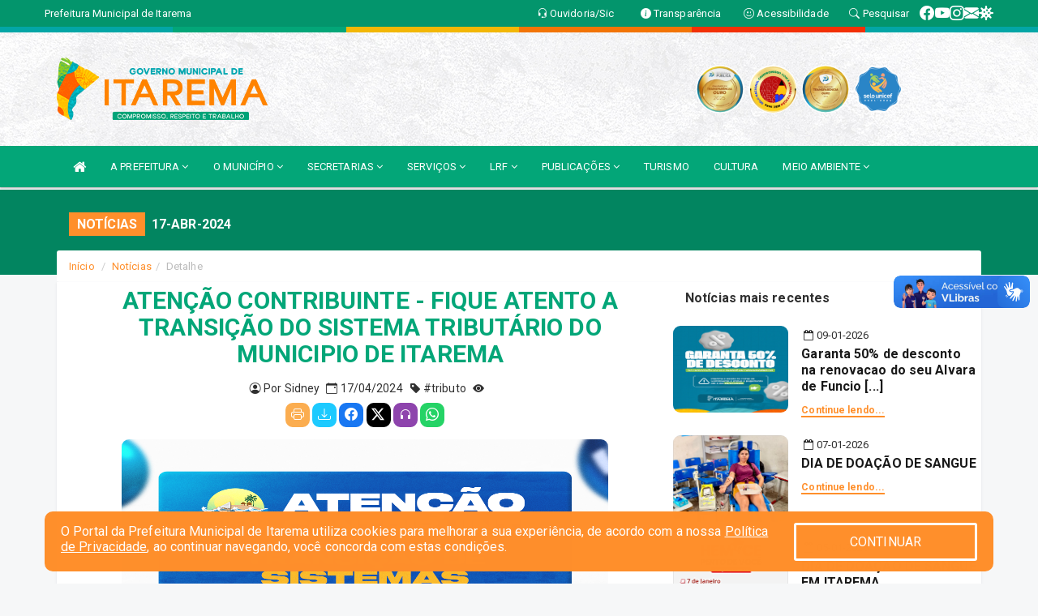

--- FILE ---
content_type: text/html; charset=utf-8
request_url: https://www.google.com/recaptcha/enterprise/anchor?ar=1&k=6Lfpno0rAAAAAKLuHiMwU8-MdXdGCKY9-FdmjwEF&co=aHR0cHM6Ly93d3cuaXRhcmVtYS5jZS5nb3YuYnI6NDQz&hl=en&v=PoyoqOPhxBO7pBk68S4YbpHZ&size=normal&anchor-ms=20000&execute-ms=30000&cb=5f9pmwycpdx6
body_size: 49253
content:
<!DOCTYPE HTML><html dir="ltr" lang="en"><head><meta http-equiv="Content-Type" content="text/html; charset=UTF-8">
<meta http-equiv="X-UA-Compatible" content="IE=edge">
<title>reCAPTCHA</title>
<style type="text/css">
/* cyrillic-ext */
@font-face {
  font-family: 'Roboto';
  font-style: normal;
  font-weight: 400;
  font-stretch: 100%;
  src: url(//fonts.gstatic.com/s/roboto/v48/KFO7CnqEu92Fr1ME7kSn66aGLdTylUAMa3GUBHMdazTgWw.woff2) format('woff2');
  unicode-range: U+0460-052F, U+1C80-1C8A, U+20B4, U+2DE0-2DFF, U+A640-A69F, U+FE2E-FE2F;
}
/* cyrillic */
@font-face {
  font-family: 'Roboto';
  font-style: normal;
  font-weight: 400;
  font-stretch: 100%;
  src: url(//fonts.gstatic.com/s/roboto/v48/KFO7CnqEu92Fr1ME7kSn66aGLdTylUAMa3iUBHMdazTgWw.woff2) format('woff2');
  unicode-range: U+0301, U+0400-045F, U+0490-0491, U+04B0-04B1, U+2116;
}
/* greek-ext */
@font-face {
  font-family: 'Roboto';
  font-style: normal;
  font-weight: 400;
  font-stretch: 100%;
  src: url(//fonts.gstatic.com/s/roboto/v48/KFO7CnqEu92Fr1ME7kSn66aGLdTylUAMa3CUBHMdazTgWw.woff2) format('woff2');
  unicode-range: U+1F00-1FFF;
}
/* greek */
@font-face {
  font-family: 'Roboto';
  font-style: normal;
  font-weight: 400;
  font-stretch: 100%;
  src: url(//fonts.gstatic.com/s/roboto/v48/KFO7CnqEu92Fr1ME7kSn66aGLdTylUAMa3-UBHMdazTgWw.woff2) format('woff2');
  unicode-range: U+0370-0377, U+037A-037F, U+0384-038A, U+038C, U+038E-03A1, U+03A3-03FF;
}
/* math */
@font-face {
  font-family: 'Roboto';
  font-style: normal;
  font-weight: 400;
  font-stretch: 100%;
  src: url(//fonts.gstatic.com/s/roboto/v48/KFO7CnqEu92Fr1ME7kSn66aGLdTylUAMawCUBHMdazTgWw.woff2) format('woff2');
  unicode-range: U+0302-0303, U+0305, U+0307-0308, U+0310, U+0312, U+0315, U+031A, U+0326-0327, U+032C, U+032F-0330, U+0332-0333, U+0338, U+033A, U+0346, U+034D, U+0391-03A1, U+03A3-03A9, U+03B1-03C9, U+03D1, U+03D5-03D6, U+03F0-03F1, U+03F4-03F5, U+2016-2017, U+2034-2038, U+203C, U+2040, U+2043, U+2047, U+2050, U+2057, U+205F, U+2070-2071, U+2074-208E, U+2090-209C, U+20D0-20DC, U+20E1, U+20E5-20EF, U+2100-2112, U+2114-2115, U+2117-2121, U+2123-214F, U+2190, U+2192, U+2194-21AE, U+21B0-21E5, U+21F1-21F2, U+21F4-2211, U+2213-2214, U+2216-22FF, U+2308-230B, U+2310, U+2319, U+231C-2321, U+2336-237A, U+237C, U+2395, U+239B-23B7, U+23D0, U+23DC-23E1, U+2474-2475, U+25AF, U+25B3, U+25B7, U+25BD, U+25C1, U+25CA, U+25CC, U+25FB, U+266D-266F, U+27C0-27FF, U+2900-2AFF, U+2B0E-2B11, U+2B30-2B4C, U+2BFE, U+3030, U+FF5B, U+FF5D, U+1D400-1D7FF, U+1EE00-1EEFF;
}
/* symbols */
@font-face {
  font-family: 'Roboto';
  font-style: normal;
  font-weight: 400;
  font-stretch: 100%;
  src: url(//fonts.gstatic.com/s/roboto/v48/KFO7CnqEu92Fr1ME7kSn66aGLdTylUAMaxKUBHMdazTgWw.woff2) format('woff2');
  unicode-range: U+0001-000C, U+000E-001F, U+007F-009F, U+20DD-20E0, U+20E2-20E4, U+2150-218F, U+2190, U+2192, U+2194-2199, U+21AF, U+21E6-21F0, U+21F3, U+2218-2219, U+2299, U+22C4-22C6, U+2300-243F, U+2440-244A, U+2460-24FF, U+25A0-27BF, U+2800-28FF, U+2921-2922, U+2981, U+29BF, U+29EB, U+2B00-2BFF, U+4DC0-4DFF, U+FFF9-FFFB, U+10140-1018E, U+10190-1019C, U+101A0, U+101D0-101FD, U+102E0-102FB, U+10E60-10E7E, U+1D2C0-1D2D3, U+1D2E0-1D37F, U+1F000-1F0FF, U+1F100-1F1AD, U+1F1E6-1F1FF, U+1F30D-1F30F, U+1F315, U+1F31C, U+1F31E, U+1F320-1F32C, U+1F336, U+1F378, U+1F37D, U+1F382, U+1F393-1F39F, U+1F3A7-1F3A8, U+1F3AC-1F3AF, U+1F3C2, U+1F3C4-1F3C6, U+1F3CA-1F3CE, U+1F3D4-1F3E0, U+1F3ED, U+1F3F1-1F3F3, U+1F3F5-1F3F7, U+1F408, U+1F415, U+1F41F, U+1F426, U+1F43F, U+1F441-1F442, U+1F444, U+1F446-1F449, U+1F44C-1F44E, U+1F453, U+1F46A, U+1F47D, U+1F4A3, U+1F4B0, U+1F4B3, U+1F4B9, U+1F4BB, U+1F4BF, U+1F4C8-1F4CB, U+1F4D6, U+1F4DA, U+1F4DF, U+1F4E3-1F4E6, U+1F4EA-1F4ED, U+1F4F7, U+1F4F9-1F4FB, U+1F4FD-1F4FE, U+1F503, U+1F507-1F50B, U+1F50D, U+1F512-1F513, U+1F53E-1F54A, U+1F54F-1F5FA, U+1F610, U+1F650-1F67F, U+1F687, U+1F68D, U+1F691, U+1F694, U+1F698, U+1F6AD, U+1F6B2, U+1F6B9-1F6BA, U+1F6BC, U+1F6C6-1F6CF, U+1F6D3-1F6D7, U+1F6E0-1F6EA, U+1F6F0-1F6F3, U+1F6F7-1F6FC, U+1F700-1F7FF, U+1F800-1F80B, U+1F810-1F847, U+1F850-1F859, U+1F860-1F887, U+1F890-1F8AD, U+1F8B0-1F8BB, U+1F8C0-1F8C1, U+1F900-1F90B, U+1F93B, U+1F946, U+1F984, U+1F996, U+1F9E9, U+1FA00-1FA6F, U+1FA70-1FA7C, U+1FA80-1FA89, U+1FA8F-1FAC6, U+1FACE-1FADC, U+1FADF-1FAE9, U+1FAF0-1FAF8, U+1FB00-1FBFF;
}
/* vietnamese */
@font-face {
  font-family: 'Roboto';
  font-style: normal;
  font-weight: 400;
  font-stretch: 100%;
  src: url(//fonts.gstatic.com/s/roboto/v48/KFO7CnqEu92Fr1ME7kSn66aGLdTylUAMa3OUBHMdazTgWw.woff2) format('woff2');
  unicode-range: U+0102-0103, U+0110-0111, U+0128-0129, U+0168-0169, U+01A0-01A1, U+01AF-01B0, U+0300-0301, U+0303-0304, U+0308-0309, U+0323, U+0329, U+1EA0-1EF9, U+20AB;
}
/* latin-ext */
@font-face {
  font-family: 'Roboto';
  font-style: normal;
  font-weight: 400;
  font-stretch: 100%;
  src: url(//fonts.gstatic.com/s/roboto/v48/KFO7CnqEu92Fr1ME7kSn66aGLdTylUAMa3KUBHMdazTgWw.woff2) format('woff2');
  unicode-range: U+0100-02BA, U+02BD-02C5, U+02C7-02CC, U+02CE-02D7, U+02DD-02FF, U+0304, U+0308, U+0329, U+1D00-1DBF, U+1E00-1E9F, U+1EF2-1EFF, U+2020, U+20A0-20AB, U+20AD-20C0, U+2113, U+2C60-2C7F, U+A720-A7FF;
}
/* latin */
@font-face {
  font-family: 'Roboto';
  font-style: normal;
  font-weight: 400;
  font-stretch: 100%;
  src: url(//fonts.gstatic.com/s/roboto/v48/KFO7CnqEu92Fr1ME7kSn66aGLdTylUAMa3yUBHMdazQ.woff2) format('woff2');
  unicode-range: U+0000-00FF, U+0131, U+0152-0153, U+02BB-02BC, U+02C6, U+02DA, U+02DC, U+0304, U+0308, U+0329, U+2000-206F, U+20AC, U+2122, U+2191, U+2193, U+2212, U+2215, U+FEFF, U+FFFD;
}
/* cyrillic-ext */
@font-face {
  font-family: 'Roboto';
  font-style: normal;
  font-weight: 500;
  font-stretch: 100%;
  src: url(//fonts.gstatic.com/s/roboto/v48/KFO7CnqEu92Fr1ME7kSn66aGLdTylUAMa3GUBHMdazTgWw.woff2) format('woff2');
  unicode-range: U+0460-052F, U+1C80-1C8A, U+20B4, U+2DE0-2DFF, U+A640-A69F, U+FE2E-FE2F;
}
/* cyrillic */
@font-face {
  font-family: 'Roboto';
  font-style: normal;
  font-weight: 500;
  font-stretch: 100%;
  src: url(//fonts.gstatic.com/s/roboto/v48/KFO7CnqEu92Fr1ME7kSn66aGLdTylUAMa3iUBHMdazTgWw.woff2) format('woff2');
  unicode-range: U+0301, U+0400-045F, U+0490-0491, U+04B0-04B1, U+2116;
}
/* greek-ext */
@font-face {
  font-family: 'Roboto';
  font-style: normal;
  font-weight: 500;
  font-stretch: 100%;
  src: url(//fonts.gstatic.com/s/roboto/v48/KFO7CnqEu92Fr1ME7kSn66aGLdTylUAMa3CUBHMdazTgWw.woff2) format('woff2');
  unicode-range: U+1F00-1FFF;
}
/* greek */
@font-face {
  font-family: 'Roboto';
  font-style: normal;
  font-weight: 500;
  font-stretch: 100%;
  src: url(//fonts.gstatic.com/s/roboto/v48/KFO7CnqEu92Fr1ME7kSn66aGLdTylUAMa3-UBHMdazTgWw.woff2) format('woff2');
  unicode-range: U+0370-0377, U+037A-037F, U+0384-038A, U+038C, U+038E-03A1, U+03A3-03FF;
}
/* math */
@font-face {
  font-family: 'Roboto';
  font-style: normal;
  font-weight: 500;
  font-stretch: 100%;
  src: url(//fonts.gstatic.com/s/roboto/v48/KFO7CnqEu92Fr1ME7kSn66aGLdTylUAMawCUBHMdazTgWw.woff2) format('woff2');
  unicode-range: U+0302-0303, U+0305, U+0307-0308, U+0310, U+0312, U+0315, U+031A, U+0326-0327, U+032C, U+032F-0330, U+0332-0333, U+0338, U+033A, U+0346, U+034D, U+0391-03A1, U+03A3-03A9, U+03B1-03C9, U+03D1, U+03D5-03D6, U+03F0-03F1, U+03F4-03F5, U+2016-2017, U+2034-2038, U+203C, U+2040, U+2043, U+2047, U+2050, U+2057, U+205F, U+2070-2071, U+2074-208E, U+2090-209C, U+20D0-20DC, U+20E1, U+20E5-20EF, U+2100-2112, U+2114-2115, U+2117-2121, U+2123-214F, U+2190, U+2192, U+2194-21AE, U+21B0-21E5, U+21F1-21F2, U+21F4-2211, U+2213-2214, U+2216-22FF, U+2308-230B, U+2310, U+2319, U+231C-2321, U+2336-237A, U+237C, U+2395, U+239B-23B7, U+23D0, U+23DC-23E1, U+2474-2475, U+25AF, U+25B3, U+25B7, U+25BD, U+25C1, U+25CA, U+25CC, U+25FB, U+266D-266F, U+27C0-27FF, U+2900-2AFF, U+2B0E-2B11, U+2B30-2B4C, U+2BFE, U+3030, U+FF5B, U+FF5D, U+1D400-1D7FF, U+1EE00-1EEFF;
}
/* symbols */
@font-face {
  font-family: 'Roboto';
  font-style: normal;
  font-weight: 500;
  font-stretch: 100%;
  src: url(//fonts.gstatic.com/s/roboto/v48/KFO7CnqEu92Fr1ME7kSn66aGLdTylUAMaxKUBHMdazTgWw.woff2) format('woff2');
  unicode-range: U+0001-000C, U+000E-001F, U+007F-009F, U+20DD-20E0, U+20E2-20E4, U+2150-218F, U+2190, U+2192, U+2194-2199, U+21AF, U+21E6-21F0, U+21F3, U+2218-2219, U+2299, U+22C4-22C6, U+2300-243F, U+2440-244A, U+2460-24FF, U+25A0-27BF, U+2800-28FF, U+2921-2922, U+2981, U+29BF, U+29EB, U+2B00-2BFF, U+4DC0-4DFF, U+FFF9-FFFB, U+10140-1018E, U+10190-1019C, U+101A0, U+101D0-101FD, U+102E0-102FB, U+10E60-10E7E, U+1D2C0-1D2D3, U+1D2E0-1D37F, U+1F000-1F0FF, U+1F100-1F1AD, U+1F1E6-1F1FF, U+1F30D-1F30F, U+1F315, U+1F31C, U+1F31E, U+1F320-1F32C, U+1F336, U+1F378, U+1F37D, U+1F382, U+1F393-1F39F, U+1F3A7-1F3A8, U+1F3AC-1F3AF, U+1F3C2, U+1F3C4-1F3C6, U+1F3CA-1F3CE, U+1F3D4-1F3E0, U+1F3ED, U+1F3F1-1F3F3, U+1F3F5-1F3F7, U+1F408, U+1F415, U+1F41F, U+1F426, U+1F43F, U+1F441-1F442, U+1F444, U+1F446-1F449, U+1F44C-1F44E, U+1F453, U+1F46A, U+1F47D, U+1F4A3, U+1F4B0, U+1F4B3, U+1F4B9, U+1F4BB, U+1F4BF, U+1F4C8-1F4CB, U+1F4D6, U+1F4DA, U+1F4DF, U+1F4E3-1F4E6, U+1F4EA-1F4ED, U+1F4F7, U+1F4F9-1F4FB, U+1F4FD-1F4FE, U+1F503, U+1F507-1F50B, U+1F50D, U+1F512-1F513, U+1F53E-1F54A, U+1F54F-1F5FA, U+1F610, U+1F650-1F67F, U+1F687, U+1F68D, U+1F691, U+1F694, U+1F698, U+1F6AD, U+1F6B2, U+1F6B9-1F6BA, U+1F6BC, U+1F6C6-1F6CF, U+1F6D3-1F6D7, U+1F6E0-1F6EA, U+1F6F0-1F6F3, U+1F6F7-1F6FC, U+1F700-1F7FF, U+1F800-1F80B, U+1F810-1F847, U+1F850-1F859, U+1F860-1F887, U+1F890-1F8AD, U+1F8B0-1F8BB, U+1F8C0-1F8C1, U+1F900-1F90B, U+1F93B, U+1F946, U+1F984, U+1F996, U+1F9E9, U+1FA00-1FA6F, U+1FA70-1FA7C, U+1FA80-1FA89, U+1FA8F-1FAC6, U+1FACE-1FADC, U+1FADF-1FAE9, U+1FAF0-1FAF8, U+1FB00-1FBFF;
}
/* vietnamese */
@font-face {
  font-family: 'Roboto';
  font-style: normal;
  font-weight: 500;
  font-stretch: 100%;
  src: url(//fonts.gstatic.com/s/roboto/v48/KFO7CnqEu92Fr1ME7kSn66aGLdTylUAMa3OUBHMdazTgWw.woff2) format('woff2');
  unicode-range: U+0102-0103, U+0110-0111, U+0128-0129, U+0168-0169, U+01A0-01A1, U+01AF-01B0, U+0300-0301, U+0303-0304, U+0308-0309, U+0323, U+0329, U+1EA0-1EF9, U+20AB;
}
/* latin-ext */
@font-face {
  font-family: 'Roboto';
  font-style: normal;
  font-weight: 500;
  font-stretch: 100%;
  src: url(//fonts.gstatic.com/s/roboto/v48/KFO7CnqEu92Fr1ME7kSn66aGLdTylUAMa3KUBHMdazTgWw.woff2) format('woff2');
  unicode-range: U+0100-02BA, U+02BD-02C5, U+02C7-02CC, U+02CE-02D7, U+02DD-02FF, U+0304, U+0308, U+0329, U+1D00-1DBF, U+1E00-1E9F, U+1EF2-1EFF, U+2020, U+20A0-20AB, U+20AD-20C0, U+2113, U+2C60-2C7F, U+A720-A7FF;
}
/* latin */
@font-face {
  font-family: 'Roboto';
  font-style: normal;
  font-weight: 500;
  font-stretch: 100%;
  src: url(//fonts.gstatic.com/s/roboto/v48/KFO7CnqEu92Fr1ME7kSn66aGLdTylUAMa3yUBHMdazQ.woff2) format('woff2');
  unicode-range: U+0000-00FF, U+0131, U+0152-0153, U+02BB-02BC, U+02C6, U+02DA, U+02DC, U+0304, U+0308, U+0329, U+2000-206F, U+20AC, U+2122, U+2191, U+2193, U+2212, U+2215, U+FEFF, U+FFFD;
}
/* cyrillic-ext */
@font-face {
  font-family: 'Roboto';
  font-style: normal;
  font-weight: 900;
  font-stretch: 100%;
  src: url(//fonts.gstatic.com/s/roboto/v48/KFO7CnqEu92Fr1ME7kSn66aGLdTylUAMa3GUBHMdazTgWw.woff2) format('woff2');
  unicode-range: U+0460-052F, U+1C80-1C8A, U+20B4, U+2DE0-2DFF, U+A640-A69F, U+FE2E-FE2F;
}
/* cyrillic */
@font-face {
  font-family: 'Roboto';
  font-style: normal;
  font-weight: 900;
  font-stretch: 100%;
  src: url(//fonts.gstatic.com/s/roboto/v48/KFO7CnqEu92Fr1ME7kSn66aGLdTylUAMa3iUBHMdazTgWw.woff2) format('woff2');
  unicode-range: U+0301, U+0400-045F, U+0490-0491, U+04B0-04B1, U+2116;
}
/* greek-ext */
@font-face {
  font-family: 'Roboto';
  font-style: normal;
  font-weight: 900;
  font-stretch: 100%;
  src: url(//fonts.gstatic.com/s/roboto/v48/KFO7CnqEu92Fr1ME7kSn66aGLdTylUAMa3CUBHMdazTgWw.woff2) format('woff2');
  unicode-range: U+1F00-1FFF;
}
/* greek */
@font-face {
  font-family: 'Roboto';
  font-style: normal;
  font-weight: 900;
  font-stretch: 100%;
  src: url(//fonts.gstatic.com/s/roboto/v48/KFO7CnqEu92Fr1ME7kSn66aGLdTylUAMa3-UBHMdazTgWw.woff2) format('woff2');
  unicode-range: U+0370-0377, U+037A-037F, U+0384-038A, U+038C, U+038E-03A1, U+03A3-03FF;
}
/* math */
@font-face {
  font-family: 'Roboto';
  font-style: normal;
  font-weight: 900;
  font-stretch: 100%;
  src: url(//fonts.gstatic.com/s/roboto/v48/KFO7CnqEu92Fr1ME7kSn66aGLdTylUAMawCUBHMdazTgWw.woff2) format('woff2');
  unicode-range: U+0302-0303, U+0305, U+0307-0308, U+0310, U+0312, U+0315, U+031A, U+0326-0327, U+032C, U+032F-0330, U+0332-0333, U+0338, U+033A, U+0346, U+034D, U+0391-03A1, U+03A3-03A9, U+03B1-03C9, U+03D1, U+03D5-03D6, U+03F0-03F1, U+03F4-03F5, U+2016-2017, U+2034-2038, U+203C, U+2040, U+2043, U+2047, U+2050, U+2057, U+205F, U+2070-2071, U+2074-208E, U+2090-209C, U+20D0-20DC, U+20E1, U+20E5-20EF, U+2100-2112, U+2114-2115, U+2117-2121, U+2123-214F, U+2190, U+2192, U+2194-21AE, U+21B0-21E5, U+21F1-21F2, U+21F4-2211, U+2213-2214, U+2216-22FF, U+2308-230B, U+2310, U+2319, U+231C-2321, U+2336-237A, U+237C, U+2395, U+239B-23B7, U+23D0, U+23DC-23E1, U+2474-2475, U+25AF, U+25B3, U+25B7, U+25BD, U+25C1, U+25CA, U+25CC, U+25FB, U+266D-266F, U+27C0-27FF, U+2900-2AFF, U+2B0E-2B11, U+2B30-2B4C, U+2BFE, U+3030, U+FF5B, U+FF5D, U+1D400-1D7FF, U+1EE00-1EEFF;
}
/* symbols */
@font-face {
  font-family: 'Roboto';
  font-style: normal;
  font-weight: 900;
  font-stretch: 100%;
  src: url(//fonts.gstatic.com/s/roboto/v48/KFO7CnqEu92Fr1ME7kSn66aGLdTylUAMaxKUBHMdazTgWw.woff2) format('woff2');
  unicode-range: U+0001-000C, U+000E-001F, U+007F-009F, U+20DD-20E0, U+20E2-20E4, U+2150-218F, U+2190, U+2192, U+2194-2199, U+21AF, U+21E6-21F0, U+21F3, U+2218-2219, U+2299, U+22C4-22C6, U+2300-243F, U+2440-244A, U+2460-24FF, U+25A0-27BF, U+2800-28FF, U+2921-2922, U+2981, U+29BF, U+29EB, U+2B00-2BFF, U+4DC0-4DFF, U+FFF9-FFFB, U+10140-1018E, U+10190-1019C, U+101A0, U+101D0-101FD, U+102E0-102FB, U+10E60-10E7E, U+1D2C0-1D2D3, U+1D2E0-1D37F, U+1F000-1F0FF, U+1F100-1F1AD, U+1F1E6-1F1FF, U+1F30D-1F30F, U+1F315, U+1F31C, U+1F31E, U+1F320-1F32C, U+1F336, U+1F378, U+1F37D, U+1F382, U+1F393-1F39F, U+1F3A7-1F3A8, U+1F3AC-1F3AF, U+1F3C2, U+1F3C4-1F3C6, U+1F3CA-1F3CE, U+1F3D4-1F3E0, U+1F3ED, U+1F3F1-1F3F3, U+1F3F5-1F3F7, U+1F408, U+1F415, U+1F41F, U+1F426, U+1F43F, U+1F441-1F442, U+1F444, U+1F446-1F449, U+1F44C-1F44E, U+1F453, U+1F46A, U+1F47D, U+1F4A3, U+1F4B0, U+1F4B3, U+1F4B9, U+1F4BB, U+1F4BF, U+1F4C8-1F4CB, U+1F4D6, U+1F4DA, U+1F4DF, U+1F4E3-1F4E6, U+1F4EA-1F4ED, U+1F4F7, U+1F4F9-1F4FB, U+1F4FD-1F4FE, U+1F503, U+1F507-1F50B, U+1F50D, U+1F512-1F513, U+1F53E-1F54A, U+1F54F-1F5FA, U+1F610, U+1F650-1F67F, U+1F687, U+1F68D, U+1F691, U+1F694, U+1F698, U+1F6AD, U+1F6B2, U+1F6B9-1F6BA, U+1F6BC, U+1F6C6-1F6CF, U+1F6D3-1F6D7, U+1F6E0-1F6EA, U+1F6F0-1F6F3, U+1F6F7-1F6FC, U+1F700-1F7FF, U+1F800-1F80B, U+1F810-1F847, U+1F850-1F859, U+1F860-1F887, U+1F890-1F8AD, U+1F8B0-1F8BB, U+1F8C0-1F8C1, U+1F900-1F90B, U+1F93B, U+1F946, U+1F984, U+1F996, U+1F9E9, U+1FA00-1FA6F, U+1FA70-1FA7C, U+1FA80-1FA89, U+1FA8F-1FAC6, U+1FACE-1FADC, U+1FADF-1FAE9, U+1FAF0-1FAF8, U+1FB00-1FBFF;
}
/* vietnamese */
@font-face {
  font-family: 'Roboto';
  font-style: normal;
  font-weight: 900;
  font-stretch: 100%;
  src: url(//fonts.gstatic.com/s/roboto/v48/KFO7CnqEu92Fr1ME7kSn66aGLdTylUAMa3OUBHMdazTgWw.woff2) format('woff2');
  unicode-range: U+0102-0103, U+0110-0111, U+0128-0129, U+0168-0169, U+01A0-01A1, U+01AF-01B0, U+0300-0301, U+0303-0304, U+0308-0309, U+0323, U+0329, U+1EA0-1EF9, U+20AB;
}
/* latin-ext */
@font-face {
  font-family: 'Roboto';
  font-style: normal;
  font-weight: 900;
  font-stretch: 100%;
  src: url(//fonts.gstatic.com/s/roboto/v48/KFO7CnqEu92Fr1ME7kSn66aGLdTylUAMa3KUBHMdazTgWw.woff2) format('woff2');
  unicode-range: U+0100-02BA, U+02BD-02C5, U+02C7-02CC, U+02CE-02D7, U+02DD-02FF, U+0304, U+0308, U+0329, U+1D00-1DBF, U+1E00-1E9F, U+1EF2-1EFF, U+2020, U+20A0-20AB, U+20AD-20C0, U+2113, U+2C60-2C7F, U+A720-A7FF;
}
/* latin */
@font-face {
  font-family: 'Roboto';
  font-style: normal;
  font-weight: 900;
  font-stretch: 100%;
  src: url(//fonts.gstatic.com/s/roboto/v48/KFO7CnqEu92Fr1ME7kSn66aGLdTylUAMa3yUBHMdazQ.woff2) format('woff2');
  unicode-range: U+0000-00FF, U+0131, U+0152-0153, U+02BB-02BC, U+02C6, U+02DA, U+02DC, U+0304, U+0308, U+0329, U+2000-206F, U+20AC, U+2122, U+2191, U+2193, U+2212, U+2215, U+FEFF, U+FFFD;
}

</style>
<link rel="stylesheet" type="text/css" href="https://www.gstatic.com/recaptcha/releases/PoyoqOPhxBO7pBk68S4YbpHZ/styles__ltr.css">
<script nonce="7cXbbVzMNiS015CUSXrzWQ" type="text/javascript">window['__recaptcha_api'] = 'https://www.google.com/recaptcha/enterprise/';</script>
<script type="text/javascript" src="https://www.gstatic.com/recaptcha/releases/PoyoqOPhxBO7pBk68S4YbpHZ/recaptcha__en.js" nonce="7cXbbVzMNiS015CUSXrzWQ">
      
    </script></head>
<body><div id="rc-anchor-alert" class="rc-anchor-alert"></div>
<input type="hidden" id="recaptcha-token" value="[base64]">
<script type="text/javascript" nonce="7cXbbVzMNiS015CUSXrzWQ">
      recaptcha.anchor.Main.init("[\x22ainput\x22,[\x22bgdata\x22,\x22\x22,\[base64]/[base64]/[base64]/[base64]/[base64]/UltsKytdPUU6KEU8MjA0OD9SW2wrK109RT4+NnwxOTI6KChFJjY0NTEyKT09NTUyOTYmJk0rMTxjLmxlbmd0aCYmKGMuY2hhckNvZGVBdChNKzEpJjY0NTEyKT09NTYzMjA/[base64]/[base64]/[base64]/[base64]/[base64]/[base64]/[base64]\x22,\[base64]\\u003d\x22,\x22w5jCrcKuw5PCs8Oww5HDjhRxaHVPW8KbwpseX2jCjRrDsDLCk8KsK8K4w60obcKxAsKIacKOYFRCNcOYKFFoPxHCoTvDtAVrM8Ovw5LDnMOuw6YcAWzDgH4QwrDDlB7CmUBdwoTDiMKaHBrDk1PCoMOfAnPDnkvCs8OxPsOyb8Kuw53Dl8KOwos5w7rCucONfB/CtyDCjVfCk1Npw5DDsFAFc2IXCcOFTcKpw5XDt8KEAsOOwp4YNMO6wp3DpMKWw4fDlsKuwofCoDDCuArCuHNhIFzDoyXChADCmcOBMcKgcGY/JULCmsOIPX/DgsO+w7HDq8ORHTI9wrnDlQDDoMKyw65pw78eFsKfA8KQcMK6MynDgk3CnsOkJE5Zw4NpwqtMwpvDulszWlc/OsOfw7FNWz/CncKQVcKSB8Kfw69rw7PDvCHChFnChRrDjsKVLcKNB2prIiJadcKQLMOgEcOME3QRw7TCuG/DqcOaTMKVwpnCs8O9wqpsQMKIwp3CsxjCkMKRwq3CuQtrwptnw4zCvsKxw5PClH3DmzsMwqvCrcKkw6YcwpXDiwkOwrDCrHJZNsOKCMO3w4dWw6d2w57CusOEAAl7w6JPw73CmXDDgFvDiHXDg2wWw4diYsKsX3/DjCI2ZXIsV8KUwpLClCp1w4/DrcOPw4zDhFNZJVULw5jDskjDlVs/[base64]/CoTzDjSPDp8OOcHgPwrXDqxbDlzzCuMKRdSw5c8KPw6xZIT/DjMKgw6bClcKKf8OIwo4qbj4+UyLCrhjCgsOqM8K7b2zCj2xJfMK7woJ3w6Zwwp7CoMOnwrXCgMKCDcO/cAnDt8Oiwr3Cu1dewo8oRsKTw5JPUMOcIU7DunbCrDYJNcKBaXLDhsKgwqrCrzjDvzrCq8Kef3FJwq7CjjzCi3nCkCB4IMKgWMO6FmrDp8KIwpbDnsK6cSnCj3U6PMObC8OFwrdGw6zCk8OvGMKjw6TCnz3Cog/CqEURXsKCfzMmw7bCixxGQsOowqbChUfDiTwcwpxkwr0zAl/CtkDDh1/[base64]/CpMKeL8KJwq/[base64]/DmlbDli5RRcOywrRiwoVXS8OywqLDkMKjfQvDuRkgeSnCs8OYYcK4wp7DsTbCokc4UMKNw4xLw556LRYSw7LDncKwSsKFccKQwoJtw6nDvGLDgsO/BxTDoUbCgMOtw6RjEzjDmEdKwodSw60bCR/DpMOGw7w8KkjDhMO8EwbDvVxIw6TCgTzCjEXDpBEtw7rDuBLDkSpzElVhw7DCjS3CtsKIahFGVsOPJXrCmcOnwq/DjhPCgcK0c0dRw4pqwqVWXnPCuHLDisOpw4p4w6DCsALCgzVHwrDCgA9HODsmwpQIw4nDqMK0w5Zww4FjbMOJaF0dIipwanTCqcKBw6MTwqh/w7TChcOhLsOELMKLDH7DuFzDhsO/[base64]/[base64]/[base64]/CuMKqw65KIVLCvF7DhcK+O8Kow7PDgkEZHMKIwqXDocKrdTc9w5fCosKNS8O1wr3Cij3DjkNgCsKlwrjDk8OpT8KZwptTw60TFW3CmcKqORczDzbCtnDDrMKjw7/CgcObw4TCvcKwYcKVw6/DkhnDgxLDq0obwozDgcKBQ8O/IcKjAXsvwpYbwokcUhHDgRV2w6HDmhPCvB1uwqbDmEHDglRXwr3DgF1bwq8Iw5rCvk3CuSIpwofCkGRGTXhJbAHDkB0fScOUdGbDusOmQcKNw4FlTMKNw5fChcKFw6nDhx7CnCZ5NDwFdm4pw4XCvCJZVR/DpFNUwrHDjsO+w4NCKMOJwqnDmkd2AMKcWhHCtWDCvWYbwprDnsKOFxFdw5/DgW7CpsObEMOMw5IfwrBAw7Q5V8KkOMKUw5rDqsKUOQRzw77DrsKiw5Q5a8Osw4jCgSPCocKFw708w63Cu8Kjwr3CkMKzwpPDkcK7w5BOwozDisOlcEoXY8Kbw6DDpsOCw5QFOBwvwo9/RE/ClSDDqsOaw7jCisK0c8KDcRDCnlsXwpYDw4QEwpnCgRjDkcOkbRLDg0XDrMKQwpPDpVzDrn3Cq8KywoteNSjClkc2wqpmwrV9wp9oOcOSKSFaw7zCnsKgw7nCtjHClwfCoTjCvWrCvSJTcsOkKABEB8KCwoDDgXBnw4PChlXDicOSFsOmNlfDq8Orw4fCpTnClAAewo/[base64]/DjsOeUsKnw7w8NMKCwpIIwqDCicKuC0Frwrxww4d8wpRJwrjDsMK8DMKwwoJWUzbCllUDw4AtezwuwpMlwqbCt8OBw6XCksKFw6oZw4NVOELCu8KXwqfDsTvCusKnbcKJw4fDgcKoWcKONcOqSHXCocKwV2zDpcKEOsOgQmfCgsORb8ODw7ZUacKCw7/Dtyl7wrFnUTQawq7DsW/[base64]/FBkswozCjsOfCSPCkGnDmsKrYUYNaDw2KSHCpMOtIcOCw5hLT8KPw4FCESLCsjnCpUbCgGTCu8OieT/Dh8OuBMKqw4o9QsKOJCLCtsKOLww5WsK7Gi5qw5NZWMKQXDTDs8O2w67CtjZzfsK7XxZ5wo4ew6rDmsOENMO7fMKOw70HwrfDoMOFwrjDiEUhXMOwwppcw6LDmnkXwp7DnhrCscOYwog6woDChlTDrQA8w4MrcMOwwq3DixDCj8O5w6/DlsKEw6wDMsOQwqphFMKkS8KfScKKwpPDkCxgw58MV0JvJzkgQhHDq8OiHxrDo8Kpf8ODw7nDnBfDtsKPLQoBW8K7cTsma8OaHC/DlQ0lAsK5w43CmcKeHnTCs0nDkMOXw5nCg8KDO8KOw6/CuwvCtMKUwr5gwp8xTgbDkB4zwoVXwq1aGF54wpfCkcKLM8KZTwvChxI2wo3Do8Kcw7nDqnkbw7HDm8KBdMKoXix5ex/DpFkMWsKvwrnDpEUxNHVhWgDCtkHDmBtLwoQ8KkfCmhjDpyh1MMO/[base64]/w6PDhMKxeMK7w5nDqsKSwrpXLsKiIMODw4k9w75TwpBWwo5Qwq/DrcKzw7HDvUNEa8KaCcKNw4VEwqDCtsKew6lGBg1Vwr/DoHxQWg/[base64]/CuMKhw7Rxw7bDmjvDgglbRVfChQnDvWwyPU7DiXPCrcKewpvCosKEw6IVY8OnWMOkw7zCiSXCk3DCvRPDm0TDmUfCrcKiw7lwwpJrw7l8Y2PCrsOqwoXCvMKGw4HCvCzDvcKVwqRvfxNpwp47w5RAUTnCiMKFw78qwq0lEArCusO4acOmNgE/wr4Fb33Co8KjwoDDhsOjV23ChSXCt8KvWMK9AsOyw7/Dm8KIW1pTwr7CpMKOM8KeEhDDkHvCo8KNw4cMJU3DkyXCqcO+w6jDvUkHQMOyw54kw4U0wpApbDgQfjoLw5HDvDwKA8OVwotAwotEw6jCuMKfw4/Ck3IrwrdRwpsgSm1OwrtSwrYzwo7Dhz8Zw5nCgMOEw79vV8OYXMOuw5EbwpXCigTDjcOXw6XDgcKgwpUWJcOGw4AHbMO8woDDncOOwrQSa8OtwrV9w77CszXCn8OCwrhXLcK1JF1lwpjDncKRDMK/[base64]/DvUhtJsO7dBNlwoLCg8OfK8O5RWQSZ8K5w7gYw6rDhsOeasKEc03Ckw/DusOJPMOyM8OAwoUyw67DjSgWRMKJw6oqwodowrgBw5BOw6g3wp3DocOvdzLDj19YayfDinPCuABweSsHwoEPw7LDlMOWwpQHUcKUEGNkIsOuMcKxBcK4w50/[base64]/CvMOpwrBRw5rDqMOzw5fDmMOlTB/DucK2EcOONsKnLXbDgz7DosOjwoDDrsOpw74/wpDDmMOewrrCp8K6TyVNB8KMwqlyw6fCuUx7fjzDk040R8Ouw6DDlMKcw5VzfMK0IsOQQMOcw6TCqgoUcsOswo/DrQTDlcORSns2woXDkkkNFcO9IVjDtcKtwpgew5Nbw4bDtRNCwrPDtMKywqHCoUpgwpDCk8O9LE0fwrTCpsKlDcKDwrRMIH5pw6EEwobDuU1YwqHCiiV/UBzDuXDCtB/DsMOWNcOcwoprcQDCsEDDujvCnELDrGEdw7cWwrhQwoLCrAbDu2TCrsKlfinClVfDisOrOcKeOC1sOVjCmV8uwoPCn8KQw4TCmMK9wqLDpwDDn3TDslfClxvDi8KAQMK/[base64]/O8O2ecK5bSYKwoELwqTDvMOOwpV0FMKLwrYBeMOfw7Mew40CCi83w7bCqMORwrLDvsKOccOsw4sxwprDpcOswpl7wp8HwobDg0pXRxbDjcK8ccKiw4tfZsORTsOxQgjDg8O2EW4uw5XCgsKsT8KbPF3Cng/Co8KBZsKDPMOuBcOcw4srwq7DqlcgwqVkDMO6w5jDnMOaXSAHw6XCmsOLc8KSc299wrdEbsKQwrFiXcK0GMO/w6MXw6jChyIXDcKeZ8K8EknCk8OiXMOow6TCpiwhGEloOkspBlMSw6fDkiZjNMOSw4rDk8KWwpfDrMOQbcK4wrrDq8Kow7TDohZ8WcOSdkLDrcOzw5Yow4jCoMO1MsKsehzCjR/DgTcww6vCv8OAw5xXMDIsMMO+a1TCp8Kmw7vDnVhMJMO4dHjChGp0w6DChcOFWR/DunZQw4LCj1rCsgF/GGTDlD0uIQEpKcKow5vCgxXDu8K9B2wCwoQ6woLCh1BdLsOYG1/DmAE1wrTCqE8UHMODw5fCpz4RXTTCtMKsbzcSZATCvn9WwrxUw4gHY1pCw4UMJ8KfQMKpJncFMFkIw7/[base64]/DicKawothw7nDmsO5V2rDvcOYMyXDjzoaw7wHGcOwRUsfw4g8woRZwrbDt2nDnlYuw4/DuMO2w7JIWsOawrXDsMKHw7zDm2nCtz0MAkjCrcOITVo9woEFw4xEw7PDiFR/Y8KMFXxbeQDCvcKhw6rCr1tGw4xxK2QEXWdfw5gPOD4Wwqtlw7YcJAdNworCgcKHwq/CmcOEwpJVLMO9wqPChcKXKhbDkVnChMKWGcOhUsOww4LDoMKOYwd7TF/ChlQuMsOBd8KAS38nTUhOwrR2woDCk8KXSwMbO8KzwpHDgMOCCMO6wpLDg8KROUvDhl8kw4cEHktJw4dpwqPDqsKjFsK+aygud8K3wrYbaXcPVSbDqcO/[base64]/DkF/DscKDw7UKwpIXQlVWw6nDv8ORw6HDpsKqwrrCj8KUw4QDwqpzOsK2YsODw7zCmMKawqTCicKRwpFSwqPDmC1bOjIJUsKwwqcsw47CsHrDvwXDucOUwqbDlhbCgMODw4sLw5zDtE/CtyUNwqQOBcKhb8OGdBbDkMO7w6RIJMKOWRALbMKXwrY8w4nCsXjCvMO9w5cCLQ0rw48QFnduwr0IesO0czDDo8KhRDHChsOQNMOsNl/Cl1zCicOjw7vDkMKxCS8ow5UEwoY2E3VaZsOlEMK2w7DCgMOcbDbDlMOjwp9ewokVw7gGwpvCq8K9PcOdwoDDqzLDiVPClsOteMKCLGsOwrHDtsOiw5XCjyY5w5TDvcK4w7k/EsOvHsO+FMOcXzxLR8Ocw6fCt34KW8OrZl0PWATCrWbDvsKnDH5yw6PDoSQrwpdOAwfDtQlRwpHDviDCsUk+eUZtw7LCpFplQcOzwowJwpXDvzsKw6PChwZra8OJAsKnGMO3KsO8Z1nDqiBPw5HCgR/DgSpIQsKQw5FVwq/DrcOOasKMIX3DrMOMdsKjcsK4w77DgMKXGCh5fcObw4XCkETCtVlRwpofSsOhwpvCosODRxQ5dMOVw77DgFg6Z8KFw6/[base64]/w7gLb33DncKhworCoMKfwpQ/wqnDvcKLw4dJwrYEEMOHKsO/[base64]/Di8KEBsKiwqnCqlnCnMOnDx3DjGAaXMOfwovCosKtB058w7dxwqoiOEwhWsOUw4XDosKFwqvCn1vClcKEw4tAIi/DuMK3asKnwrnCuj4Jw77CqMOsw4EJIsOowqJhcMKYHQXCvsOkZyrDj1XCmALDliHDrMOjw7Qbwr/[base64]/DlTrDqGfDjcK+w4nCnCfDlsKJwobCisOjwoFfw43DrRFTf01PwqtmIMK8ccKIM8OSw6J8UDDChlnDniXDiMKhO2rDkMK8wqbCiSM1w6PCtMOaEyrCgCd5Q8KVOw7Dn0pKR1pBGMO+AUIlYmvDjW/DiUTDosOJw5PDvcO2asOqa3LCq8KPUkluMMKyw7pSODTDmXQfDMKRw57CrsO7QsOawqbCjH7CvsOIw4cIw43DiQzDjcOPw6Zpwpkqwr3DrsKdE8OTw4pQwo/[base64]/DjsKqbcOyRBTComZmKDF8ZWvChUNgNyvDi8KHFlgzw7oQwr4FLXoeOcKywpPCiE3Ct8O/QQLCi8O4MWk8wopOw7pAQMKqKcOZwpQFw4HCncK/[base64]/[base64]/CuGFsLcK/OUrCqxXCvMKkPMOGJz/DocOLV8KZYsKXw57Dtn0SJQ/[base64]/[base64]/[base64]/Ct0jDjMKKMHoAT2vChsKpJC96fScXw4wcw6LDtwrDjsObJsOSTWPDisOqbwHDsMKAPToyw7LCsUXDl8O+w43DgsOwwq01w6vDq8O8XgPCm3TDrWxawqA0woHCvAtlw6XCvxTDijJ9w4rDrgYXb8OQw5PCsxnDnCVhw6YFw5jCksK2w6ZHH1tLOcKpLsKMBMOrwqN/w43CnsOsw583Ki8kCsOVJlUNNFgYwprDsxTClztFQTUUw7XDmB93w7/Cm3d7w6jDtHvDqsKqD8KdWUgJwqLDkcK1wqLCkcK6wr/[base64]/Cp8KRDTfDoh7DusOBw5IkwoTDtMKBwppuw5BrB1XDi1bCsHjCvsOSGcKow702b0zDqMObw7lyIQ/Ck8Krw6XDnHjChsODw5bDm8OrRmcxdMKSCALCkcOkw6ABHMKew7xyw6Izw5bCtsOnEVHCusKxZzA1a8OZw68zRnRxDX/ChkLDu1YVwogwwpYpJiA1K8Ovwq5aEyPDiyHDmHEew60BWxTCtcOzPwrDi8K5eUbCm8K0wo9mL1tOLTY9AgfCoMOEw7rCtGTDosONDMOrwrE7wr8Kb8OJw5ElwrXDhcKAN8O1wolvwpRfScKfEsOSw7MCK8KSCMOHwrdww64hCio9Xll8LsKuw5fDlC/CmEAVJ17Dk8Kvwr/DicOrwoHDvcKNHiAmw4kkBsOZKGbDgMKGw4l1w4DCucOhN8OPwpXCiEkfwr3CisOZw6dnFTJAwqLDmsKWVyxiRGTDssONw47DjhZMBcKxwrXDvsOhwrbCtsKhAAjDs1bDicOcFcKuw4dicBcSbgTDrnJ/wrLDnWd+a8OPwqTCh8OUciM0woQdwqvDmwzDp28NwrEWW8OHLU9ww47DjwDCthxAXUPCnhNfYsKsMsORwqXDkFVWwoV+W8O5w47DisKhGcKZw5rDmsKfw51uw5MDS8KAwo/DucKAGSgjS8OMbMOKH8OiwrgydUtdwosSw5wvan1TbHfDsFY6B8OeSyw3OVwJw6hxHcKXw7jCr8OICSMuw5AUIsKBKcKDwqknQwLDg28EIsKtPhLCqMOwHsOBw5NCLcKhwp7DnHgHwqogw4pscMKWMg/CncOMIMKjwqDCrcOJwqgnGzzCtXvDix8PwrQMw7rChcKCZB3DvcOrKUDDn8ODXcK5WD7CiCJkw41rwp3Cozg1BMOWNUchwpoFWsKjwp3Dk1rDikzDqX/CvcOCwojDi8KVcMOzSms7w7ZNfn1FTcOMYE/[base64]/DgMOAw4rDisO2OsOWIsK4wqprXH1ufMKFwoLCvcKSE8O2PV0nG8KVw6hUwq3Ds0JYwozDm8OJwrokw65uwoTDrSzDkR/[base64]/DrSskVVbCpErCj8OSJ8Ojw5vDp8O4axAISjpYcEjDqHvCrAbDji1Cwoxpw4wqw6wAQA1uEcKbeUdxw6JYTx3DkMKOVnHDt8OTFcKXVMOUw4/CicKSw6hnw6wWwr1pbsKoLsOmw5DDiMOjw6EJH8KCw6NWwoLCh8OxD8OAwpBkwo46eVhtAgUpwoLClsK1S8KUw6kPw77CnsKhGsOLw5LClDrCnTDDthQ6wqwRI8Onw7LDpsKyw5/DuDDDnAoCA8KLUxUdw4nDh8O1SMOaw4d7w550wo7Dm1LDpcOGUcOeXHB2woR5w4IhaXkzwqJfw4fDgTw0w5YFdMOqwrDCkMOjwpA1OsOQTz8SwocNR8KNw5XDiS3Cq2hnPi9/wpYdwrLDn8KFw4fDk8KTw5nDscOQY8KwwrjCo1QSHcOPbcKdwpRswpTDlMOJZBnCtcOvN1XCicOkScKzLiFEw4DCgwHDt0zCg8K5w6zCiMK0cXJ3I8Otw705QE1+wo3CszoMMcKTw6TCvcOoNUPDrnZNbR/CkC7DvcKgwoLCkx7Ck8KNw4vCr27CghLDpkYhZ8OJDicUGl/CnD19LHZGwoTCkcOCIk9sTWTCpMOswpEJInFCdgXDqcO6wqXDqcO0w7/CjCnDlMO3w6vCrVBmwrbDl8OOwovCiMKtDSDDnsK3w50yw70+w4fDnMOVwptdw5FeCh5uEsOnOhXDjCvDm8OYacK+aMKxwovDncK/NcOrw7cfA8O4Bh/CphsYwpEvYMODAcKzbQ1Dwrk8OMKpMVjDrsKTCzLDusKgAcOTfkDCoGNaNCfCmRrChF5CFsO+d2h1w4fDiFHCscOmwrYNw71hwq/[base64]/[base64]/Dh151wrrCrngFJyfDisO1woZjIRxLUHDCpRnDp1xZwrUnwrPDiVh+w4bCixTDkEPCpMKEfxjDvW7DrhUfUEjCjsK+bhFSw53DnwnDnxnDhA5iw5XCisOywpfDsgplw4MrRcOqE8ONw5jDm8Ogd8O7Q8OFwq/DucK+N8OKecOJCcOOwr/[base64]/CtsOxw70Qw60/IMK/w4FbMQVyw50nBsKwwrxIwo85CFA3w5ALVSDCusO5Hx9IwoTDujPCocKHwrXDvsOsw63Dq8O+QsKPV8KSw6oVFiZtFg7CqcKJZsOlScKFLcKOwonCgEfCjyXDjVtlU1N+MMKrW2/CgyzDn3TDu8KGL8OlAsOYwp42dXrDkMO0w4DDp8KqIsKXwr4Jw5DCgn/DoCdMblpGwprDlMOFw63CtMKNwo4Sw7lqTsOKEHbDo8KRw4Ivw7XCimjCoQUZw6PCgiFnJ8KAwq/[base64]/CrgpuGC3DvSHDtBhPwrtaworChMKbWcOSR8KQw5xMAlUowrfCosKJwqXDo8O9wpAMCjZ+EMOjCcOkwpB5USggwp95w6HCgcO0w4hqwo7DmxJhwonCgE8+w6HDgsOkJVPDkMOpwpdtw7rDuDLClErDqsKVw5B6wq7CjELCjsKow5YUWcO/[base64]/Cr8Ohw7fDrTnDvMOeEGLCn8K+wq5kw61NZztJfhHDnsONBsO0V28JDsORw6UTwrjDmQjDhB0TwpHCvcO3IsKREl7DoBZ2w61+wpTDgMKpdGTCvXdTTsObwojDlsOLQsOWw4vCiVnDoTA5ScKsQxxzQcK+T8KjwrYjw6kuwoHCtsO/w6fCllgTw5jCunBsUMO6woY+FMKEEWMuZsOmw4PDiMKuw7XChGHDmsKSwpjDpnjDiwjDsRPDs8OpOg/Dhy7ClinDliRlwq4pw5A1wqbDnhBAwoPChnpNw73DjRrClGnCqxTDosODw7M1w73CsMOXGgvCu1HDnx0YH3jDvMKCwr3CvsO/EcKYw7c3woHDsT4sw6/CsXpcUcKbw4nCncO7RMKbwp0DwpnDs8O4AsK5wpDCoC3Ct8OtOF5iKwlVw6LCtwbCgcKgwpkrw6bCksOxw6DCscKuwo92FCQUw4tWwrNzHFkBQcKrDV3CkgwTfsOBwqMLw4BLwp/CnyjCoMK8MnHDncKMwphIw5owDMOUwofCvl5dI8KIw6hnZ2bDuwxxwpzDnB/[base64]/DAoOLgN3ayNZwrbDkMKzTko1w5vDoBg7wrdQYMKuw4DCgsKgw4vCl0YbZysOaW9WLnISw47CjD9OKcKIw5sXw5rDqRRydcKOCcKzc8OKwqjDisO7cn5HDwTChHwFMcKOHFfCvgghwprDkcKDVMKIw7XDjkHCmsK/[base64]/woHCncKOwoTCswwgXcOvSSsxSlgZw5wnV2J+e8Oxw7FYJy95QUnDncKrwqvCh8K8w4dLURU6wp7Co3/[base64]/Dl1LDuMOUwr5IE8KCw4c0SABxw6ARNcOaPcOGw5ELJ8KUKC8pwr/CmcKCwqZew5fDnMOwKFLCvnLCmUILA8Kmw5Q3wo3Ck3QkVkgaGUNzwqkoJn9SAcK7G0kAD3PClMOuHMOXwqHCj8O+w7TDtV5/[base64]/Cg8K9KcOJw74iw6bCqRVJGVk1TsKIGwbDpMOBw5AKZMKjwqVsIkARw6bCoMOCwpLDucKpAMKPw790dMKkwp7Cnx7CscKxTsKVwp8XwrrDuCB0MhDCrcK2S1NHRcKTXztUNijDjD/CtMOnw63DowcSHmRqBwrClsKec8O1a2kGwpUQd8Oew69CU8K4JMOUwp9kOCRjw4LDsMOcQD3DmMKbw50yw6TDnsKsw4TDn0fDo8OjwoYTN8KtYVLCr8K5w7TDjQAjWMOIw5x/worDsxoIw7PDpcKww6jDh8Klw4Vcw6fCl8OZw5BOEURMCBQgdgvCrDVRJ2UYdBcPwr8rw6FlacKYw6M/[base64]/Cqho8wrhASlUpJsKGIG9YDHXCvB99W2FcTGJBSVFAHynDshApZcKtw6x6w63CocO/IsOXw5Y7w7xSX3vCoMOfwr5kNQTCpyxLwpXDqcKNI8O7wogxJMKhwo7CusOOwqfDmTLCuMKfw59PTBTDgcKZQMOEGsOmRSdHfjdfG2XCnsK5wrbCvjrDjMOwwrI2BcK7wop/FMKucMOwMcO8O2/DoDTCsMKTFG3DncKBNWACecK4ABdDbMOWET7DoMKxw6omw5PCjsK9woIzwq4CwojDmWPDg0rCg8KoGMKyJT/CiMKuCWXDssKfM8OHwqwRw4N/M0QCw74EF1nCg8O4w7rDpl1bwoJLc8K0E8KJNcOPwpksVQ9zw5jCkMKpJcKtwqLCt8OdZBByJcKEw5HDlcK5w4nDi8KoTE7CrcO9w5HCsRbDsy7DgRICdCLDgMKQwq8HHcOkw5lYNMOoT8OCw7Zmd2zCmB3CsUHDin3DpMOVHxDChgUzwq/DkzrCu8KKNktHwpLClsK6w7tjw40rDnhbSwI1DMKfw6JOw5s9w5jDhBdAw4AAw41nwowPwqPDkcKmScOvSnUCJMKSwpkVHsKfw6/DhcKgw4JEJsOuw718InYJV8KkSHHCqMK/wohLw5gew7LCuMOxRMKuNV/Du8ONwp0iKMOASD0fNsKRQREoGU8RbsKkNVnClhfDmiV1DAPDsEovw69iwpZywo7CgsKkwq/CvMK/RcKbMHTDulHDrhUTJMKUcsKTTiwgw6PDpDBAesKSw4phwosowpdzwqMXw7/DtMO8bcKvcMOBYXYSwo9ow4EHw4PDi3EWOHbDtgJoPEgfw4lkKU0lwohjWhzDncKCOygRO3UIw5LCtR1OfMKOw40uw73CrMOuPSVrwovDsBh0w6ceNFXCvG5WLcONw7w1w6PDtsOqfsO5Dw3DhHBWwpvCmcKpVG9/w63CiFQJw6rDlnLCrcKUwqY9f8KTwqxkHcOoaDnDpipSwrFfw6BRwo3CtzXCg8KrFwjDoBbDil3DgHLCux1RwrR/Ak/CqWnDuwkXF8Kkw5HDmsK5SSvDokJcw4DDt8Ogw7ABbGPCq8KhSMOSf8OcwpNaQyPDrMKSMxjDuMKbWF17X8Kuw7nCgCzDiMKvw63CinrChQIYworDkMKUXcOHw6fDu8O5wqrCiHvCk1EgM8OSP1/ColjCk1U3DsK4FBEIwqhvNhQIFcO9wrbDpsKiO8KVwojDtnQsw7d/w6bDlUrDqMOuwoExwpLDtR/CkB7DhhkvX8K7f2zCqCLDqXXCr8OEw64Dw7LCv8OzaX7Dpg0fw6dCZsOGG1DDom4/e0LCjcKKQlJawr5Aw75VwpIlwqNBUcKuMsOiw45DwoshKcO1UcOCw7M/w6/DpRB5wr9Sw5fDs8Oqw6TCqD1Ow6LCh8OPBsKyw6TCh8OXw4QcaA02JMO/[base64]/fcKeAcOkw4oAwrJewqRBw7DDmcK6XCTCrxrDrcK9Q8OYwrpMw5jCmsOUwqjDhEzDigHDnz0rasKew7AUwqgpw6Fke8OrCMOuwrbDj8ORBUzCpF/DucK6w4XCjmPCvMKxwpFawrNswqoxwoN+SsOfQVvCqcOyZHxmK8KkwrQCYERiw7gvwrPDpGRDdsOLwqMlw5hRKMOPWcKRwr7DncKlfUnCuD/[base64]/CpcOnwrvCicKqeljChsOvw6U6w6Fow7Efw5g9w6LDhU7CmcKOw4rDsMO+w6XDm8OMw7U2wrjDijnCi3sYwo/DiCjCgsOPDAZAVRHDrV3CokI6BnJLw4XCmcKIwoDDkcKJKMOZIhECw6NTw59lw6XDtcKpw71dLsO8d3Y9HsOVw5cbw7UKcQN2w5Ebe8OUw4Mew6DCucKow6oDwofDtMOHRcOMMMKTTsKnw4rDq8O3wrQ7ZThadlAzE8KUwoTDkcO+wpDCqsOXw6RAw7MxG287Xx/CvgVJw6gCB8OBwrTCpzDCnMKxAz3CocKRw6zCnMK0FsKMw77CqcOtwq7CmWDCjT8vw5rCscKLwpkxw7trw6/[base64]/DnTbCugBLwq0bw6ZuNRMWwqHDpcKNPS92e8O+w6lwMyEQwplXPSTClUdxdMOSwpMJwpl/JMOEVMKIUVkVw63CnBp1FRUncsO0w747U8K2w4nCtH0kwqLCqsOfw6BPw5ZPwpnCk8K2wrHCi8OYGk7Dh8KUwq1uw61fwoBTwoQOQ8KZUsOCw4wdw48/NC3CrmbDtsKDV8O5cT81wqwwSsKFU1HCoA5QZMO7IsO2ZcKfesKrwp/DrMO6wrTDk8K4IcKOQMOWwpzDtHggwrPDjRTCt8K0S3jCun8tDcOUXMOuwpjCoSksZsKLKsODw4ZcesOlWjB2WT/CrxlUwr3CuMKQwrdkwpgvZ395VmLCqF7CvMOmw4cMfDcAwrLDtk7DtHBHNjhadMOZwqtmNQlMHMOIw4rDksO5UMO7w7dcFhgPJcOuw6sYKcK/w6/DrcKMBsOzNTV/wq3DgHLDicOhKhvCrMOBdE4hw7jCiknDo0bDtmIWwoZNwrEFw65WwqHCjgDClAHDpCJ9w6Efw4gOw5XDgMKdwqLCv8O/A1vDjcKoSXIjw4lIwpVbwr8Ow44uNXcHwpHDjMOTw6vCkMKRwoVrZ0lwwoVkfUrCtsO7wq/CtMOcwrk7w5FSK0tSTAMseXp9w45WwpvCrcKHwo3CggzDk8Orwr7Dg1c+w6Ngw4Ytwo/DuB7CnMK6wr/CisKzw4DChTpmVcKOcMKKw78JeMKjw6bDmsONOsOCVcKtwrzCpVstw61Ow5HDssKPDsONS3/DhcO5wp9Nw5XDtMONw53DploAw6rCkMOYw6IywrTCukppwoJeC8OXwrjDo8KIICTDl8OFwqFEW8OcVcOzwp/DhUDDogg7wpbDjFpew68oCcOdwokiOcKIc8OtGUFAw75IeMKQWcOybsOWdcKzQcOQbzdmw5ARw57CgsKbwqPCpcKfFsKbUMKiVsK4wqDDhwA6DcOAFMK5P8K1wqEJw7DDrlnChRRdwoBpNX/DhWhpVFLCj8KDw7sJwocNDcO8YMKuw4PCtMKzBUHChsKvLsOwQS8RNcOLTwhiG8O6w4IMw5vDmDbDnQXDoS1GH31TSsKhwovDlcKRQkbDlsKHL8OCKsO+wrnChQ0objVjwpLDhcOXwoBDw6zDs0HCvRDDt0wSwrHCvkTDmB/DmXEEw4xJGHZFw7LDnzXCocOew6XCuC7Dg8O7DsOvB8Ogw4wMT3oAw6dpwrs8SUzDh3TCjHLDvTHCsAzCr8K0NsO1w5YowpbDlm3DisKgwoNgwo/DvcOKOFNVAsOlHsKYwoMTwp9Mw7oSLhbCkAfDu8KRVjjCoMKjP2FSw6tPc8KNw7Ftw75Uem40w7rChBbCpBvCoMOoPsOEXm7CnhE/eMKYw43Ci8O0wpbCnSZgIwHDuDPCncOnw43DvSbCrjzCrcKvfCfCqkrDq0XDsRDDj0bDhMKkwqkbTsKZRHfDtFttBhvCp8Kbw49AwpgubcKmwp8hw4HCjcOGw5ZywpTDksOdwrfCrVDDkw8Jwo3DiSvCuywcTgdycH5ZwrJjTcOxwrh2w7lJwq/DgAvDpFNMXxpow7XCpMOtDT08wprDscKlw6PCpcOkKyLCvsOHYkPCrBbDoEDCsMOGw5TCrGlawrEgFj1qAsKVA0rDiVYIYWnDpMK8w5fDjMKwU3zDkMOhw6YAC8K+w4DDlsOKw7vCp8KcVMOgwqt/wrA2wr/Cm8O1wo7CosKIw7DDjsKew4nDgnZ8MkbCqsOrRsKwBGRnwpNfwrDCmcKZw6PDvzPChcOAwqbDmARHFk0Ud2PCv1XCn8O9w4Jmwq8mDcKJw5TCoMOdw4sCw41Sw5wWwoY+wqVqIcKlBsK5K8O9VcKAw7s/EcKMcsORwq3CiwLCpMOSAVbCjcOvw753wqU9VBZ8Di/CglQQwprCjcKXJkYFwrnDgyvDuHlOL8KxcRx9ZhxDBsKAfhR8OsOwc8O4dH/[base64]/Cm8KHP1Vmw5gjRcKywp8We8KFwp8OQg7Cj2DCpkNfwr/[base64]/DsSN2w7x0FSApXMO6O8OXwqcBIMKsExw+wrQLUsObw5gheMKzwo1/[base64]/GUpCF248woQnw71rw4d9wrXCvDXCucKIw78OwoB5R8OxGBrCmBt5wpjCpsO2wr7CoSDDjFszfMKVIcKDOcOresOCGUfCrVQaE25qJzvDuz1jwqHCs8OCUsK/wqUuZ8OdKcK6L8KrUUlnbDpaMQLDrmVQwoh0w6TCnAVRccKxw7nCpcOSPcKUw6RSCWkhLcOHwrvDhQnDnBbCssOra2NVwqYPwrI3b8KWZCzDkcOjw7/CnjDDpXV0w5bDskTDiybCrwRHwqrCtcOIwp4EwqYbXcKgDkjCjcKTNsOlwpvDgz0+wq/CvcK9BydBacOrJE4rYsO7PFPDg8Kbw7fDskV2aCcuw7zDmsKYw7xuwrbCnUvCoTBDw6HCkBYKwpgzSQMHRWnCqsKJw6jCgcKxw4QxMC7CiCtKwrRwDsKUdMKwwrPCjE4tUDTDkU7DpHNTw402w7/DqAlTXkJvDMKkw5VMw45XwrYawqDCoA7Cs0/Dm8KkwqnCq098dMKQw4zDlwsINsOjw4fDrcKUw7PDiWTCpFR2fcONMMKEC8Kjw4jDicK4Jz1UwoPCpMOtWjssEcK1PTDDp0Aiwp8MR2w1fcO3cR7CkBzCrMK1VcObYlXCgQMANMK0dMKfwo/Cu1x0IsO/wozDusO5w5vDkDwEw6V6F8KLw6MFHzzCojJoGWBrw4QJw441PsOUcBtjasKoXVbDlkoZesOBw7EAw7rCsMOPSsKRw6nDgsKSwookATnCusOBwqXCgkLDoXA4wpVLw5l0wqDCk3/CusOiQMKuw6wEScKSVcKdw7JVJsOcw7V1w5HDksKgw6bCti/CpQVWTcOhw60Ucw/DlsK9G8KqQsOsUypXAXfCssOedRMvJsO6VcOPwoBSCHvDtFEWF2otwqYAw6kxBcOkZsOQw4XCsSnCoHcqA1bDq2HDusKaIMKbWTAlwpE5dTfCsF5Awrhtw6/DucKeaBHCu3nCmsKDdsKvMcOxw6IudcOKDcKubRzDoBYGKcOQwpzCuxQ6w7PCp8OsbMK+ccK4P3oAw7Vuw60uw5Idf3And0/DoCzCrMOXUSVfw7TDrMOdwoTClE0Jw4okw5TDngLDrmEXwp/CncOrMMOLAsOxw6JgAcKGwrkwwrXDscO0RglDYsO7JcK/w5HDoSMkwpERwq3Cv2PDoEJwSMKLwq85wqYgOEvCpcOFU0rDmktvfsKfMEfDoTjCnz/DgwETYMOfMcKzw43CpcKYw6HDoMOzdsKdw47Djx7Ds3jClCB7wpQ6w71nwqUrAcKww4nCjcOWEcKPw7jCnCbDo8O1UsOdwozDv8O1w5LCi8OHw6xEwqF3w71hdXfDgRTDlSkpf8KmD8KNacKhwrrDnABhwq1nQhfCpyItw7FEACDDjsKowqrDh8Kkw4/CgStNwrrDosOTPcKTw4l0w6tsBMKDwogsIcKXwqbCugfCtcOEw7nCpCMMZMKfwpxGEhzDvsKxVx7Dj8OSHkB+eSXCj33DqFZSw5YuW8KgAMO4w5fClsKqAWXDnMOhwqzDnMKww7stw6cfTsOIwpXCvMK/w4LDlg7Cm8KEIEZTbnTDkMONwpciGxAFwr/DpGlda8KIw4U9bsKrE0nCnjzDjVbCgVcSIm3Dp8OswoQRDcO4AiDCqcKzGHBMwrrDuMKAwrPDoGbDgzBwwp8mb8KHIMKRRSk4wqnClS/DvsKGEDPDoEBdwovDm8O7w5ALFcOhM3bCn8KxA0zDoW9Md8K/[base64]/w415RcO1w4ZBwpk3wpzDmsKEwrHCsDbCgcKuZcKIM21BbxlWcsOOW8ODw7lXw4jDqsKLwoPCp8OOw7DCo2hxfg4hPW8YJDBBwofDksKiKcOPCA3CuW3ClcO7wqHDoUXDu8KfwrEqPQfDoxF0wpBfI8O+w5wFwrs5Ak3DrsOdUsO/wr9FTjsGw4DChcOJBwbCn8O0w6bDi3vDp8K/[base64]/CmD8UwqvCsznDjMKZw4PDncOjO8OFw6vDucK9Yyw2BsKyw5zDoH5yw7TCvx3Do8KlCGPDilEJdWwuw5nCn0TCjsO9wrzDmHl9wqE0w497wosNcWfDrC/Dm8OWw6PDmcKvTMKGfn1AQjvDncKfPRPDpVkjw5zCrzRmw4ktP3A4Wm90wobCpMKtGw97wo7CjGIZw7UNwo/Dk8O4ayfCjMOswrvCiUbDqzdjwpbCnMOMAsKvwq3Cs8Otwo1+woRhdMKaT8OdYMOTwr/DhcOww5rDpUXDuG3DrsO2ZsKCw5zCkMOaTsO4wqoJUBzCokjDnG9zw6rCoFVww4nDrMOREcKPSsOVD3rDvlDCjcOzNsOXwqRZw6/ChMKPwqDDugwLOsOJL1zCgn/CknLCgWbDhl04w60zRsK1wpbDrcKtwqEMSGrCoF9kcVvDh8OCU8KEYjVRwowpRsOlbcO+wo/CkcOvVw7Dj8Kiw5TDoiR7wrfCusOACMOhU8OCGB3Ch8OwY8KAKwkAw60XwrbClMOLKMOAI8OgwqzChCHDgXMyw6HDujLCqCR4wrbCjRZewqNSBD0Cw7Ycw7xEAEfDkybCucK4wrPCpE7CnMKfGMOxK11pCsKrP8OdwrbDsWXDm8OROcKwbQ3CnMKnwqHDtsKvAR/[base64]/B8OEwqXDqlFYFnjDigLDpsOlwrjDlGvDjMOBOGXCmMKrw7gfdGnCu3jDrwvDminCoi4uwrDDmGVeTGM/ScKtahsHfwjCn8KTBVYiW8OdNMOawqQFw7dOTcKmblocwpLCnsKxHAHDs8KnD8Kxw6NTwroqSB5BwpTClk/DuRdEw7pHwqwTA8OxwoVkbS/DmsKzfFR2w7rCq8Kdw43DosOFwobDjXXDuzzCvl/Dp0nDkMKaUXfCsFc+HcO1w7Brw7XCi2PDv8OxJFbDuUfDq8OQQsOvfsKnwrvCiEYCw6A8wo00GcK2w5B7wonDpC/DpMKTFXbDqSJ1fMO+VlLDuiYGSU0WTcKewqHCgMOAwochGljCnsKKYD9Nw5MVEkfDmVXCusKQTsKXacODe8KYw5rCuwvDh1HCkMKow4tfw44rJsKEw7vCswHDrhXDsk3CuxLDkxDChRnDqWcyAXzDmXktUzhlYcKHfj3CgMOJwoXDosOHwrZ7w5otwq/DnE/CgGhDasKSZCgzcDLCh8O8DUDDm8OWwqrCvQFZIAbCocK3wrhvR8KFwoInwoQtJMOqZhY6bsOEw7VvZFtjwq8qdsOswqghwrt7CMO0bxTDmcO0w6oew5XCi8KUCMKvwrJ+ScKXQXjDuWXCumfCvlh/[base64]/DpjjCkiozwoFKDsOtw5TCucKyw6bCmcOreCrDmcORGiLCkBpZWMKPw4AuImx2OR4Rw4NPw5owd399wpbDl8OlTlLCsDs4Z8OJcRjDjsKldsOXwqg0AD/[base64]/WMOqLlvCsMOvw7XCiTVhwo7DrsKRCMOFw4g7MMO6w43DpRlLYAJIwotgfT/DrQg/w6TChsO/wrsnwqfCi8OVw4jCrMOBIkzCiTTCgwXDisO5w6JoT8OHesKPwrA6Dg7DlTTCq3QXw6NoIyXDhsKGwoLDjE02XQ4ew7cewoUlwoxeEWjDpVbDsQQ0wo4qwro4w6dbwovDokvDv8OxwqTDscKWK2M0wo3CgQXCrsK5w6DCkyDCjxEwbmZPwq/DihHDqSRNF8OwccOfw4QxOMOpwpjCvsO3EMODNkhQaBgeaMOZb8Kxwo1FMRLClcKrw743LxNZw5s8X1PCl0/[base64]/CgsOhLwTCqMOEw552wpLCvXFDfzXCminDlcKmw7HCg8KVNsKvw6ZMEMODw7DCqcOeXVHDpgjCtXB2wpLDmEjCmMKHA3NrfV7CqcOyXMK9cCTClC3CqsOBwpIUwoPCgxXDp3I3w6/DsH7CiBXDmcKddsKtwp3DvGgWJDHDg2kaIcOoYcOMCUIoB3zDhUMHMUfCrDcsw5BowovDrcOWVMO0w5rCp8KZwo/CmlZdL8OsZFnCsx0Dw6DDmMOleEtYO8KLwoZgw7V3ND7DoMOtUMKlQk/Cr1jCocKEw5dWBHQdV3RSw4oDwqBUwpjCnsKcw4vCt0bCuQFMF8Klw4opOQDCp8OpwoZ8MSpDw6IVc8K7eBfCtQU6w4TDlQ/CmUsceWEhMxDDkzUMwr3DtsKwITM6GsKvwqYKasKQw7DCk2ANEEkyQMOPcMKGwq/DnsKNwqguw6rCkjbDlcONw4oew5Byw58MQm/Dhksvw4TCtnzDhsKLZcKfwosgwpPCqsKdYcOZccKuwodCVmDClCdeEsKfQcOfO8KHwrgJKWzClcK8Q8Krw7nCo8ObwpM1O1s\\u003d\x22],null,[\x22conf\x22,null,\x226Lfpno0rAAAAAKLuHiMwU8-MdXdGCKY9-FdmjwEF\x22,0,null,null,null,1,[21,125,63,73,95,87,41,43,42,83,102,105,109,121],[1017145,478],0,null,null,null,null,0,null,0,1,700,1,null,0,\[base64]/76lBhn6iwkZoQoZnOKMAhnM8xEZ\x22,0,0,null,null,1,null,0,0,null,null,null,0],\x22https://www.itarema.ce.gov.br:443\x22,null,[1,1,1],null,null,null,0,3600,[\x22https://www.google.com/intl/en/policies/privacy/\x22,\x22https://www.google.com/intl/en/policies/terms/\x22],\x22GpAnFrjB8njZKrtySryNxJLlQacAB+QfvkbHt8EQjxQ\\u003d\x22,0,0,null,1,1769096888082,0,0,[49,188,145],null,[201],\x22RC-ZAYcVmeWiVLIXQ\x22,null,null,null,null,null,\x220dAFcWeA7gA6uM_w08ux_YjIagOT4BoPwakq-pAUwnCu9XSVglvKPM2y7cAAYjgBUbtxxJtDhLJJ12yqs0Swpj0YqX59pJGS3Mxw\x22,1769179688008]");
    </script></body></html>